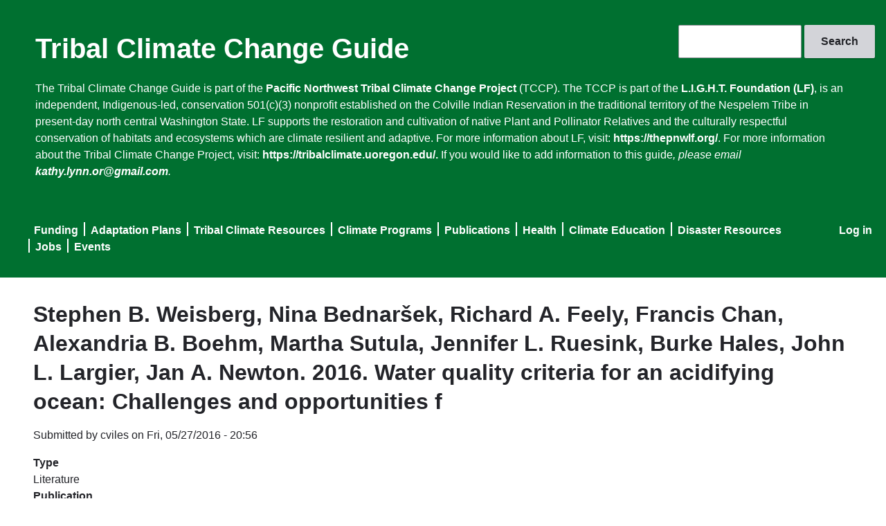

--- FILE ---
content_type: text/html; charset=UTF-8
request_url: https://tribalclimateguide.uoregon.edu/literature/stephen-b-weisberg-nina-bednar%25c5%25a1ek-richard-feely-francis-chan-alexandria-b-boehm-martha?combine=&field_geography_tid=All&order=field_year&sort=asc&page=5
body_size: 6092
content:
<!DOCTYPE html>
<html lang="en" dir="ltr">
  <head>
    <meta charset="utf-8" />
<meta name="Generator" content="Drupal 10 (https://www.drupal.org)" />
<meta name="MobileOptimized" content="width" />
<meta name="HandheldFriendly" content="true" />
<meta name="viewport" content="width=device-width, initial-scale=1.0" />
<meta name="msapplication-config" content="/modules/contrib/uo_core/browserconfig.xml" />
<noscript><link rel="stylesheet" href="/core/themes/claro/css/components/dropbutton-noscript.css?t61v5y" />
</noscript><link rel="icon" href="/core/misc/favicon.ico" type="image/vnd.microsoft.icon" />
<link rel="icon" href="/modules/contrib/uo_core/uo-web-design-framework/images/favicons/favicon-32x32.png" />
<link rel="icon" href="/modules/contrib/uo_core/uo-web-design-framework/images/favicons/favicon-16x16.png" />
<link rel="apple-touch-icon" sizes="180x180" href="/modules/contrib/uo_core/uo-web-design-framework/images/favicons/apple-touch-icon.png" />
<link rel="manifest" href="/modules/contrib/uo_core/manifest.json" />
<link rel="canonical" href="https://tribalclimateguide.uoregon.edu/literature/stephen-b-weisberg-nina-bednar%25C5%25A1ek-richard-feely-francis-chan-alexandria-b-boehm-martha" />
<link rel="shortlink" href="https://tribalclimateguide.uoregon.edu/node/1949" />

    <title>Stephen B. Weisberg, Nina Bednaršek, Richard A. Feely, Francis Chan, Alexandria B. Boehm, Martha Sutula, Jennifer L. Ruesink, Burke Hales, John L. Largier, Jan A. Newton. 2016. Water quality criteria for an acidifying ocean: Challenges and opportunities f | Tribal Climate Change Guide</title>
    <link rel="stylesheet" media="all" href="/sites/default/files/css/css_R5z7HUhmu5zvl0D-88C_o-PXruYdGzQlLkHAzvVQD6o.css?delta=0&amp;language=en&amp;theme=claro&amp;include=eJxljEsOwyAMRC9EYNXzIAcmiVPAkU2atqdv-tl186R5MxoyQ4_cVqQuGpKZT1dkPsMlWn8UOPqfLKAMjZNIh7pUSCWcNHv4Jhk_MxcZqQzvF26zS6IIWfeNiqeV7l_RRCsVfsLtEg-McUHZoIFy5Tb0BRVDlcwTJ-oszdyNcVj40J_NXvACv9NMvw" />
<link rel="stylesheet" media="all" href="/sites/default/files/css/css_m6bC7473bqV5fUyh_-Prfu5eiO1DOccGjjYOuJJA8tU.css?delta=1&amp;language=en&amp;theme=claro&amp;include=eJxljEsOwyAMRC9EYNXzIAcmiVPAkU2atqdv-tl186R5MxoyQ4_cVqQuGpKZT1dkPsMlWn8UOPqfLKAMjZNIh7pUSCWcNHv4Jhk_MxcZqQzvF26zS6IIWfeNiqeV7l_RRCsVfsLtEg-McUHZoIFy5Tb0BRVDlcwTJ-oszdyNcVj40J_NXvACv9NMvw" />
<link rel="stylesheet" media="all" href="/sites/default/files/css/css_a38cTMrJGeDxEPg54V-faH4VaoV9-DzT5hcz6ms-nX4.css?delta=2&amp;language=en&amp;theme=claro&amp;include=eJxljEsOwyAMRC9EYNXzIAcmiVPAkU2atqdv-tl186R5MxoyQ4_cVqQuGpKZT1dkPsMlWn8UOPqfLKAMjZNIh7pUSCWcNHv4Jhk_MxcZqQzvF26zS6IIWfeNiqeV7l_RRCsVfsLtEg-McUHZoIFy5Tb0BRVDlcwTJ-oszdyNcVj40J_NXvACv9NMvw" />

    <script type="application/json" data-drupal-selector="drupal-settings-json">{"path":{"baseUrl":"\/","pathPrefix":"","currentPath":"node\/1949","currentPathIsAdmin":false,"isFront":false,"currentLanguage":"en","currentQuery":{"combine":"","field_geography_tid":"All","order":"field_year","page":"5","sort":"asc"}},"pluralDelimiter":"\u0003","gtag":{"tagId":"G-Q591QR8GGP","consentMode":false,"otherIds":[],"events":[],"additionalConfigInfo":[]},"suppressDeprecationErrors":true,"ajaxPageState":{"libraries":"eJxljMEOwiAQRH-IwsnvIVuY0q3AGpZa69eLxpNeXvJmJkOq6J7rhtCluaBqwxWRh1y89jPD0P9kBUU0v4h0NBMyNXGDqqetEvFNUpaZ8vR-4ZpMkAZXpRXK_IRJIinDd0ouDfy6pY0eZhd_YPYr8g3NUSxcp76iYCoSeeFAnaWquTMOdR_a0ewZLwppVF8","theme":"claro","theme_token":null},"ajaxTrustedUrl":{"\/search\/node":true},"user":{"uid":0,"permissionsHash":"50f0d8a7312f5e2aa92464e1bfac7c876e8b1b37b645210c5659fc3597067288"}}</script>
<script src="/sites/default/files/js/js_oIEYILV_zgTERi8beIkGkgvUXG1PkImsvFlFn5TDews.js?scope=header&amp;delta=0&amp;language=en&amp;theme=claro&amp;include=eJxLzi9K1U8pKi1IzNEryS9NzkgtS80rKdYtSS0u0UnPz0_PSY0vSUzXTwcS6Hy9xKzECgBIVRky"></script>
<script src="/modules/contrib/google_tag/js/gtag.js?t61v5y"></script>

  </head>
  <body class="licensed-fonts-enabled path-node page-node-type-entry">
        <a href="#main-content" class="visually-hidden focusable skip-link">
      Skip to main content
    </a>
    
      <div class="page-wrapper dialog-off-canvas-main-canvas" data-off-canvas-main-canvas>
      <main>
    <div class="visually-hidden"><a id="main-content" tabindex="-1"></a></div>
          <header class="content-header clearfix">
        <div class="layout-container">
          
            <div class="region region-header">
    <div class="search-block-form block block-search container-inline" data-drupal-selector="search-block-form" id="block-claro-searchform" role="search">
  
    
      <form action="/search/node" method="get" id="search-block-form" accept-charset="UTF-8">
  <div class="js-form-item form-item js-form-type-search form-type--search js-form-item-keys form-item--keys form-item--no-label">
      <label for="edit-keys" class="form-item__label visually-hidden">Search</label>
        <input title="Enter the terms you wish to search for." data-drupal-selector="edit-keys" type="search" id="edit-keys" name="keys" value="" size="15" maxlength="128" class="form-search form-element form-element--type-search form-element--api-search"/>
        </div>
<div data-drupal-selector="edit-actions" class="form-actions js-form-wrapper form-wrapper" id="edit-actions"><input data-drupal-selector="edit-submit" type="submit" id="edit-submit" value="Search" class="button js-form-submit form-submit"/></div>

</form>

  </div>
<div id="block-claro-sitebranding" class="block block-system block-system-branding-block">
  
    
          <div class="site-name">
      <a href="/" rel="home">Tribal Climate Change Guide</a>
    </div>
    </div>
<div id="block-claro-headertext" class="block block-block-content block-block-content6682d7f0-0fe7-4ac7-9823-7c53b5820d16">
  
    
      
            <div class="clearfix text-formatted field field--name-body field--type-text-with-summary field--label-hidden field__item"><p>The Tribal Climate Change Guide is part of the <a href="https://tribalclimate.uoregon.edu/">Pacific Northwest Tribal Climate Change Project</a> (TCCP). The TCCP is part of the&nbsp;<a href="https://thepnwlf.org/home-%F0%9F%8C%B1">L.I.G.H.T. Foundation (LF)</a>, is an independent, Indigenous-led, conservation 501(c)(3) nonprofit established on the Colville Indian Reservation in the traditional territory of the Nespelem Tribe in present-day north central Washington State. LF supports the restoration and cultivation of native Plant and Pollinator Relatives and the culturally respectful conservation of habitats and ecosystems which are climate resilient and adaptive.&nbsp;For more information about LF, visit:&nbsp;<a href="https://thepnwlf.org/">https://thepnwlf.org/</a>. For more information about the Tribal Climate Change Project, visit: <a href="https://tribalclimate.uoregon.edu/.">https://tribalclimate.uoregon.edu/.</a> If you would like to add information to this guide<em>, please email </em><a href="mailto:kathy.lynn.or@gmail.com"><em>kathy.lynn.or@gmail.com</em></a><em>.</em></p>
<p>&nbsp;</p>
</div>
      
  </div>
<nav role="navigation" aria-labelledby="block-claro-useraccountmenu-menu" id="block-claro-useraccountmenu" class="block block-menu navigation menu--account">
            
  <h2 class="visually-hidden" id="block-claro-useraccountmenu-menu">User account menu</h2>
  

        
              <ul class="menu">
                    <li class="menu-item">
        <a href="/user/login" data-drupal-link-system-path="user/login">Log in</a>
              </li>
        </ul>
  


  </nav>
<nav role="navigation" aria-labelledby="block-claro-mainnavigation-menu" id="block-claro-mainnavigation" class="block block-menu navigation menu--main">
            
  <h2 class="visually-hidden" id="block-claro-mainnavigation-menu">Main navigation</h2>
  

        
              <ul class="menu">
                    <li class="menu-item">
        <a href="/funding" data-drupal-link-system-path="funding">Funding</a>
              </li>
                <li class="menu-item">
        <a href="/adaptation-plans" data-drupal-link-system-path="adaptation-plans">Adaptation Plans</a>
              </li>
                <li class="menu-item">
        <a href="/tribal-profiles" data-drupal-link-system-path="tribal-profiles">Tribal Climate Resources</a>
              </li>
                <li class="menu-item">
        <a href="/climate-programs" data-drupal-link-system-path="climate-programs">Climate Programs</a>
              </li>
                <li class="menu-item">
        <a href="/literature" data-drupal-link-system-path="literature">Publications</a>
              </li>
                <li class="menu-item">
        <a href="/health" data-drupal-link-system-path="health">Health</a>
              </li>
                <li class="menu-item">
        <a href="/climate-education" data-drupal-link-system-path="climate-education">Climate Education</a>
              </li>
                <li class="menu-item">
        <a href="/disaster-resources" data-drupal-link-system-path="disaster-resources">Disaster Resources</a>
              </li>
                <li class="menu-item">
        <a href="/climate-jobs-internships-scholarships-and-fellowships" data-drupal-link-system-path="node/1584">Jobs</a>
              </li>
                <li class="menu-item">
        <a href="/events" data-drupal-link-system-path="node/26">Events</a>
              </li>
        </ul>
  


  </nav>

  </div>

        </div>
      </header>
    
    <div class="layout-container">
        <div class="region region-pre-content">
    <div data-drupal-messages-fallback class="hidden messages-list"></div>

  </div>

      <div class="page-content clearfix">
        
                  <div class="region region-content">
    <div id="block-claro-page-title" class="block block-core block-page-title-block">
  
    
      
  <h1 class="page-title"><span class="field field--name-title field--type-string field--label-hidden">Stephen B. Weisberg, Nina Bednaršek, Richard A. Feely, Francis Chan, Alexandria B. Boehm, Martha Sutula, Jennifer L. Ruesink, Burke Hales, John L. Largier, Jan A. Newton. 2016. Water quality criteria for an acidifying ocean: Challenges and opportunities f</span>
</h1>


  </div>
<div id="block-claro-content" class="block block-system block-system-main-block">
  
    
      
<article data-history-node-id="1949" class="node node--type-entry node--promoted node--view-mode-full">

  
    

      <footer class="node__meta">
      <article class="profile">
  </article>

      <div class="node__submitted">
        Submitted by <span class="field field--name-uid field--type-entity-reference field--label-hidden"><span>cviles</span></span>
 on <span class="field field--name-created field--type-created field--label-hidden"><time datetime="2016-05-27T20:56:23-07:00" title="Friday, May 27, 2016 - 20:56" class="datetime">Fri, 05/27/2016 - 20:56</time>
</span>
        
      </div>
    </footer>
  
  <div class="node__content">
    
  <div class="field field--name-field-type field--type-list-string field--label-above">
    <div class="field__label">Type</div>
          <div class="field__items">
              <div class="field__item">Literature</div>
              </div>
      </div>

  <div class="field field--name-field-publication field--type-string-long field--label-above">
    <div class="field__label">Publication</div>
              <div class="field__item">Stephen B. Weisberg, Nina Bednaršek, Richard A. Feely, Francis Chan, Alexandria B. Boehm, Martha Sutula, Jennifer L. Ruesink, Burke Hales, John L. Largier, Jan A. Newton. 2016. Water quality criteria for an acidifying ocean: Challenges and opportunities for improvement. Ocean &amp; Coastal Management. vol. 126 p. 31-41. doi:10.1016/j.ocecoaman.2016.03.010<br />
</div>
          </div>

  <div class="field field--name-field-year field--type-string field--label-above">
    <div class="field__label">Year Published</div>
              <div class="field__item">2016</div>
          </div>

  <div class="clearfix text-formatted field field--name-field-description-formatted field--type-text-long field--label-above">
    <div class="field__label">Description</div>
              <div class="field__item"><p>The West Coast Ocean Acidification and Hypoxia Science Panel has released a new publication assessing the current dissidence between the scientific criteria for researching the effects of ocean acidification and the criteria laid out in the Clean Water Act 303(d) for classifying bodies of water as impaired. The authors discuss the scientific challenges in classifying impairment for both pH and biological criteria. First, pH criteria is challenging because the current acceptable range includes acidity levels that have been known to cause significant ecological damage. Many states also discuss pH change as relative to a natural standard which has been difficult to define because of the lack of coastal monitoring data. In addition to pH science, the authors discussed the challenges facing biological research due to the difficulty in deciphering the specific phenomena causing biological declines. Without sufficient coastal monitoring of both pH levels and biological criteria, the authors stress the challenges scientists face in pinpointing ocean acidification effects. The authors concluded with proposals for improving the criteria in the Clean Water Act 303(d).</p>
</div>
          </div>

  <div class="field field--name-field-geography field--type-entity-reference field--label-above">
    <div class="field__label">Geography</div>
          <div class="field__items">
              <div class="field__item"><a href="/taxonomy/term/569" hreflang="en">West</a></div>
          <div class="field__item"><a href="/taxonomy/term/43" hreflang="en">Coastal</a></div>
              </div>
      </div>

  <div class="field field--name-field-website field--type-link field--label-above">
    <div class="field__label">Website</div>
              <div class="field__item"><a href="http://www.sciencedirect.com/science/article/pii/S0964569116300357">http://www.sciencedirect.com/science/article/pii/S0964569116300357</a></div>
          </div>

  </div>

</article>

  </div>
<div id="block-claro-footertext" class="block block-block-content block-block-content805834c2-7173-4457-a177-ab37e172defc">
  
    
      
            <div class="clearfix text-formatted field field--name-body field--type-text-with-summary field--label-hidden field__item"><p>The Tribal Climate Change Guide is supported through partnerships between the&nbsp;<a href="https://uoregon.edu/">University of Oregon</a>&nbsp;<a href="https://envs.uoregon.edu">Environmental Studies Program</a>&nbsp;and the&nbsp;<a href="https://www.northpacificlcc.org/">North Pacific Landscape Conservation Cooperative</a>, the&nbsp;<a href="https://research.fs.usda.gov/pnw">USDA Forest Service Pacific Northwest Research Station</a>,&nbsp;the&nbsp;<a href="https://www7.nau.edu/itep/main/Home/">Institute for Tribal Environmental&nbsp;Professionals</a>&nbsp;and the <a href="https://www.epa.gov/tribal/region-10-tribal-programs">Environmental Protection Agency Region 10 Tribal Program</a>.<br>Questions about this Guide should be directed to&nbsp;<a href="mailto:kathy@uoregon.edu">kathy@uoregon.edu</a>.</p>
</div>
      
  </div>
<div class="views-element-container block block-views block-views-blockpartners-block-1" id="block-claro-views-block-partners-block-1">
  
    
      <div><div class="view view-partners view-id-partners view-display-id-block_1 js-view-dom-id-d3f88087b538eaec79f6a96f6c1f74ce7c46b3a7583d3610948962e76f687a5c">
  
    
      
      <div class="view-content">
      <div class="item-list">
  
  <ul>

          <li><div class="views-field views-field-field-image"><div class="field-content"><a href="http://uoregon.edu/">  <img loading="lazy" src="/sites/default/files/styles/partner/public/2024-02/UOSignature-STK-356-445.png?itok=Bbxc2wdF" width="77" height="88" alt="University of Oregon logo" class="image-style-partner" />


</a></div></div></li>
          <li><div class="views-field views-field-field-image"><div class="field-content"><a href="http://www7.nau.edu/itep/main/Home/">  <img loading="lazy" src="/sites/default/files/styles/partner/public/2024-02/img_HdrIdxlogo.png?itok=w83052hd" width="82" height="88" alt="Institute for Tribal Environmental Professionals logo" class="image-style-partner" />


</a></div></div></li>
          <li><div class="views-field views-field-field-image"><div class="field-content"><a href="https://www.fs.usda.gov/">  <img loading="lazy" src="/sites/default/files/styles/partner/public/2024-02/USFS_Logo.svg_.png?itok=xIkSXa54" width="83" height="88" alt="US Forest Service logo" class="image-style-partner" />


</a></div></div></li>
          <li><div class="views-field views-field-field-image"><div class="field-content"><a href="http://www3.epa.gov/">  <img loading="lazy" src="/sites/default/files/styles/partner/public/2024-02/EPA_logo_standard.png?itok=DCZ96x-i" width="150" height="46" alt="Environmental Protection Agency logo" class="image-style-partner" />


</a></div></div></li>
          <li><div class="views-field views-field-field-image"><div class="field-content"><a href="http://www.atnitribes.org/">  <img loading="lazy" src="/sites/default/files/styles/partner/public/2024-02/atni.png?itok=WEZW5jYe" width="88" height="88" alt="Affiliated Tribes of Northwest Indians logo" class="image-style-partner" />


</a></div></div></li>
          <li><div class="views-field views-field-field-image"><div class="field-content"><a href="http://www.bia.gov/">  <img loading="lazy" src="/sites/default/files/styles/partner/public/2024-02/Seal_of_the_United_States_Bureau_of_Indian_Affairs.svg_.png?itok=YiiCc_Zf" width="88" height="88" alt="US Department of the Interior Bureau of Indian Affairs logo" class="image-style-partner" />


</a></div></div></li>
    
  </ul>

</div>

    </div>
  
          </div>
</div>

  </div>
<div id="block-claro-copyright" class="block block-block-content block-block-content7d14e62b-dfb5-4da3-8f75-85499f73ecfd">
  
    
      
            <div class="clearfix text-formatted field field--name-body field--type-text-with-summary field--label-hidden field__item"><p>Copyright © University of Oregon. | <a href="registrar.uoregon.edu/records-privacy">Privacy Policy</a> | Developed by <a href="devservices.uoregon.edu/">Dev Services</a></p>
</div>
      
  </div>

  </div>

      </div>

    </div>
  </main>

  </div>

    
    <script src="/sites/default/files/js/js_BcdpCjvxW2FGGLHCdb6np7acKGGGXCAmS8fR3thbLkY.js?scope=footer&amp;delta=0&amp;language=en&amp;theme=claro&amp;include=eJxLzi9K1U8pKi1IzNEryS9NzkgtS80rKdYtSS0u0UnPz0_PSY0vSUzXTwcS6Hy9xKzECgBIVRky"></script>

  </body>
</html>
